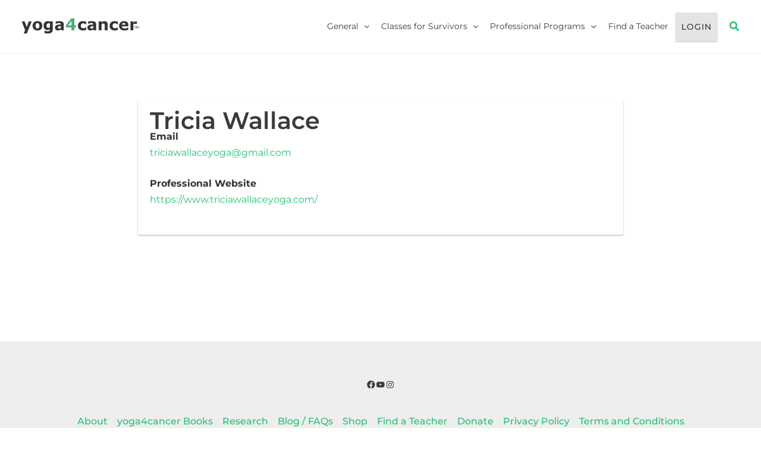

--- FILE ---
content_type: text/css
request_url: https://yoga4cancer.com/wp-content/uploads/elementor/css/post-58446.css?ver=1768393587
body_size: 697
content:
.elementor-kit-58446{--e-global-color-primary:#3A3A3A;--e-global-color-secondary:#3A3A3A;--e-global-color-text:#3A3A3A;--e-global-color-accent:#24C173;--e-global-color-f581254:#F5F5F5;--e-global-color-4734d6a:#FFFFFF;--e-global-color-09055ce:#00000040;--e-global-color-ec5452f:#4D4B4B;--e-global-typography-primary-font-family:"Montserrat";--e-global-typography-primary-font-weight:600;--e-global-typography-secondary-font-family:"Montserrat";--e-global-typography-secondary-font-weight:400;--e-global-typography-text-font-family:"Montserrat";--e-global-typography-text-font-size:16px;--e-global-typography-text-font-weight:400;--e-global-typography-text-line-height:27.2px;--e-global-typography-accent-font-family:"Montserrat";--e-global-typography-accent-font-size:16px;--e-global-typography-accent-font-weight:700;--e-global-typography-accent-text-transform:uppercase;--e-global-typography-accent-letter-spacing:0px;--e-global-typography-4a60c85-font-family:"Montserrat";--e-global-typography-4a60c85-font-size:16px;--e-global-typography-4a60c85-font-weight:700;--e-global-typography-4a60c85-text-transform:uppercase;--e-global-typography-0c9cd04-font-family:"Montserrat";--e-global-typography-0c9cd04-font-size:50px;--e-global-typography-0c9cd04-font-weight:500;--e-global-typography-0c9cd04-line-height:54px;--e-global-typography-8819092-font-size:32px;--e-global-typography-8819092-font-weight:600;--e-global-typography-8819092-line-height:40px;--e-global-typography-94e7b62-font-size:40px;--e-global-typography-94e7b62-font-weight:600;--e-global-typography-94e7b62-line-height:52px;--e-global-typography-03e4c19-font-size:16px;--e-global-typography-03e4c19-font-weight:700;color:var( --e-global-color-primary );font-family:var( --e-global-typography-text-font-family ), Sans-serif;font-size:var( --e-global-typography-text-font-size );font-weight:var( --e-global-typography-text-font-weight );line-height:var( --e-global-typography-text-line-height );}.elementor-kit-58446 button,.elementor-kit-58446 input[type="button"],.elementor-kit-58446 input[type="submit"],.elementor-kit-58446 .elementor-button{background-color:var( --e-global-color-accent );font-family:var( --e-global-typography-4a60c85-font-family ), Sans-serif;font-size:var( --e-global-typography-4a60c85-font-size );font-weight:var( --e-global-typography-4a60c85-font-weight );text-transform:var( --e-global-typography-4a60c85-text-transform );color:var( --e-global-color-4734d6a );border-style:solid;border-width:1px 1px 1px 1px;border-color:var( --e-global-color-accent );border-radius:2px 2px 2px 2px;padding:13px 20px 13px 20px;}.elementor-kit-58446 e-page-transition{background-color:#FFBC7D;}.elementor-kit-58446 a{color:var( --e-global-color-accent );font-family:var( --e-global-typography-text-font-family ), Sans-serif;font-size:var( --e-global-typography-text-font-size );font-weight:var( --e-global-typography-text-font-weight );line-height:var( --e-global-typography-text-line-height );}.elementor-kit-58446 h1{color:var( --e-global-color-primary );}.elementor-kit-58446 h2{color:var( --e-global-color-primary );font-size:50px;font-weight:700;letter-spacing:2px;}.elementor-kit-58446 h3{color:var( --e-global-color-primary );font-family:"Montserrat", Sans-serif;font-size:40px;font-weight:600;}.elementor-kit-58446 h4{color:var( --e-global-color-accent );font-family:var( --e-global-typography-accent-font-family ), Sans-serif;font-size:var( --e-global-typography-accent-font-size );font-weight:var( --e-global-typography-accent-font-weight );text-transform:var( --e-global-typography-accent-text-transform );letter-spacing:var( --e-global-typography-accent-letter-spacing );}.elementor-kit-58446 h5{color:var( --e-global-color-primary );}.elementor-kit-58446 h6{color:var( --e-global-color-primary );font-size:var( --e-global-typography-03e4c19-font-size );font-weight:var( --e-global-typography-03e4c19-font-weight );line-height:var( --e-global-typography-03e4c19-line-height );}.elementor-section.elementor-section-boxed > .elementor-container{max-width:1140px;}.e-con{--container-max-width:1140px;}.elementor-widget:not(:last-child){margin-block-end:20px;}.elementor-element{--widgets-spacing:20px 20px;--widgets-spacing-row:20px;--widgets-spacing-column:20px;}{}h1.entry-title{display:var(--page-title-display);}@media(max-width:1024px){.elementor-kit-58446{--e-global-typography-0c9cd04-font-size:40px;--e-global-typography-8819092-font-size:18px;--e-global-typography-8819092-line-height:24px;--e-global-typography-94e7b62-font-size:26px;--e-global-typography-94e7b62-line-height:34px;font-size:var( --e-global-typography-text-font-size );line-height:var( --e-global-typography-text-line-height );}.elementor-kit-58446 a{font-size:var( --e-global-typography-text-font-size );line-height:var( --e-global-typography-text-line-height );}.elementor-kit-58446 h4{font-size:var( --e-global-typography-accent-font-size );letter-spacing:var( --e-global-typography-accent-letter-spacing );}.elementor-kit-58446 h6{font-size:var( --e-global-typography-03e4c19-font-size );line-height:var( --e-global-typography-03e4c19-line-height );}.elementor-kit-58446 button,.elementor-kit-58446 input[type="button"],.elementor-kit-58446 input[type="submit"],.elementor-kit-58446 .elementor-button{font-size:var( --e-global-typography-4a60c85-font-size );}.elementor-section.elementor-section-boxed > .elementor-container{max-width:1024px;}.e-con{--container-max-width:1024px;}}@media(max-width:767px){.elementor-kit-58446{--e-global-typography-8819092-font-size:18px;--e-global-typography-8819092-line-height:24px;--e-global-typography-94e7b62-font-size:26px;--e-global-typography-94e7b62-line-height:34px;font-size:var( --e-global-typography-text-font-size );line-height:var( --e-global-typography-text-line-height );}.elementor-kit-58446 a{font-size:var( --e-global-typography-text-font-size );line-height:var( --e-global-typography-text-line-height );}.elementor-kit-58446 h4{font-size:var( --e-global-typography-accent-font-size );letter-spacing:var( --e-global-typography-accent-letter-spacing );}.elementor-kit-58446 h6{font-size:var( --e-global-typography-03e4c19-font-size );line-height:var( --e-global-typography-03e4c19-line-height );}.elementor-kit-58446 button,.elementor-kit-58446 input[type="button"],.elementor-kit-58446 input[type="submit"],.elementor-kit-58446 .elementor-button{font-size:var( --e-global-typography-4a60c85-font-size );}.elementor-section.elementor-section-boxed > .elementor-container{max-width:767px;}.e-con{--container-max-width:767px;}}

--- FILE ---
content_type: text/css
request_url: https://yoga4cancer.com/wp-content/uploads/elementor/css/post-61044.css?ver=1768393587
body_size: 253
content:
.elementor-61044 .elementor-element.elementor-element-baddbe5{--display:flex;--flex-direction:column;--container-widget-width:100%;--container-widget-height:initial;--container-widget-flex-grow:0;--container-widget-align-self:initial;--flex-wrap-mobile:wrap;--margin-top:0px;--margin-bottom:0px;--margin-left:0px;--margin-right:0px;--padding-top:40px;--padding-bottom:40px;--padding-left:40px;--padding-right:40px;}.elementor-61044 .elementor-element.elementor-element-baddbe5:not(.elementor-motion-effects-element-type-background), .elementor-61044 .elementor-element.elementor-element-baddbe5 > .elementor-motion-effects-container > .elementor-motion-effects-layer{background-color:var( --e-global-color-4734d6a );}.elementor-61044 .elementor-element.elementor-element-e96dca7 .elementor-field-group{margin-bottom:10px;}.elementor-61044 .elementor-element.elementor-element-e96dca7 .elementor-form-fields-wrapper{margin-bottom:-10px;}body .elementor-61044 .elementor-element.elementor-element-e96dca7 .elementor-field-group > label{padding-bottom:0px;}.elementor-61044 .elementor-element.elementor-element-e96dca7 .elementor-field-group .elementor-field:not(.elementor-select-wrapper){background-color:#ffffff;}.elementor-61044 .elementor-element.elementor-element-e96dca7 .elementor-field-group .elementor-select-wrapper select{background-color:#ffffff;}#elementor-popup-modal-61044{background-color:rgba(0,0,0,.8);justify-content:center;align-items:center;pointer-events:all;}#elementor-popup-modal-61044 .dialog-message{width:640px;height:auto;}#elementor-popup-modal-61044 .dialog-close-button{display:flex;}#elementor-popup-modal-61044 .dialog-widget-content{box-shadow:2px 8px 23px 3px rgba(0,0,0,0.2);}

--- FILE ---
content_type: text/css
request_url: https://yoga4cancer.com/wp-content/uploads/elementor/css/post-61011.css?ver=1768393587
body_size: 84
content:
.elementor-61011 .elementor-element.elementor-element-0eae3ec{--display:flex;--flex-direction:column;--container-widget-width:100%;--container-widget-height:initial;--container-widget-flex-grow:0;--container-widget-align-self:initial;--flex-wrap-mobile:wrap;--padding-top:40px;--padding-bottom:10px;--padding-left:40px;--padding-right:40px;}#elementor-popup-modal-61011{background-color:rgba(0,0,0,.8);justify-content:center;align-items:center;pointer-events:all;}#elementor-popup-modal-61011 .dialog-message{width:640px;height:auto;}#elementor-popup-modal-61011 .dialog-close-button{display:flex;}#elementor-popup-modal-61011 .dialog-widget-content{box-shadow:2px 8px 23px 3px rgba(0,0,0,0.2);}

--- FILE ---
content_type: text/css
request_url: https://yoga4cancer.com/wp-content/plugins/learndash-achievements/lib/noty/noty.css?ver=2.0.3
body_size: 2209
content:
.noty_layout_mixin, #noty_layout__top, #noty_layout__topLeft, #noty_layout__topCenter, #noty_layout__topRight, #noty_layout__bottom, #noty_layout__bottomLeft, #noty_layout__bottomCenter, #noty_layout__bottomRight, #noty_layout__center, #noty_layout__centerLeft, #noty_layout__centerRight {
  position: fixed;
  margin: 0;
  padding: 0;
  z-index: 9999999;
  -webkit-transform: translateZ(0) scale(1, 1);
          transform: translateZ(0) scale(1, 1);
  -webkit-backface-visibility: hidden;
          backface-visibility: hidden;
  -webkit-font-smoothing: subpixel-antialiased;
  filter: blur(0);
  -webkit-filter: blur(0);
  max-width: 90%; }

#noty_layout__top {
  top: 0;
  left: 5%;
  width: 90%; }

#noty_layout__topLeft {
  top: 20px;
  left: 20px;
  width: 325px; }

#noty_layout__topCenter {
  top: 5%;
  left: 50%;
  width: 325px;
  -webkit-transform: translate(-webkit-calc(-50% - .5px)) translateZ(0) scale(1, 1);
          transform: translate(calc(-50% - .5px)) translateZ(0) scale(1, 1); }

#noty_layout__topRight {
  top: 20px;
  right: 20px;
  width: 325px; }

#noty_layout__bottom {
  bottom: 0;
  left: 5%;
  width: 90%; }

#noty_layout__bottomLeft {
  bottom: 20px;
  left: 20px;
  width: 325px; }

#noty_layout__bottomCenter {
  bottom: 5%;
  left: 50%;
  width: 325px;
  -webkit-transform: translate(-webkit-calc(-50% - .5px)) translateZ(0) scale(1, 1);
          transform: translate(calc(-50% - .5px)) translateZ(0) scale(1, 1); }

#noty_layout__bottomRight {
  bottom: 20px;
  right: 20px;
  width: 325px; }

#noty_layout__center {
  top: 50%;
  left: 50%;
  width: 325px;
  -webkit-transform: translate(-webkit-calc(-50% - .5px), -webkit-calc(-50% - .5px)) translateZ(0) scale(1, 1);
          transform: translate(calc(-50% - .5px), calc(-50% - .5px)) translateZ(0) scale(1, 1); }

#noty_layout__centerLeft {
  top: 50%;
  left: 20px;
  width: 325px;
  -webkit-transform: translate(0, -webkit-calc(-50% - .5px)) translateZ(0) scale(1, 1);
          transform: translate(0, calc(-50% - .5px)) translateZ(0) scale(1, 1); }

#noty_layout__centerRight {
  top: 50%;
  right: 20px;
  width: 325px;
  -webkit-transform: translate(0, -webkit-calc(-50% - .5px)) translateZ(0) scale(1, 1);
          transform: translate(0, calc(-50% - .5px)) translateZ(0) scale(1, 1); }

.noty_progressbar {
  display: none; }

.noty_has_timeout.noty_has_progressbar .noty_progressbar {
  display: block;
  position: absolute;
  left: 0;
  bottom: 0;
  height: 3px;
  width: 100%;
  background-color: #646464;
  opacity: 0.2;
  filter: alpha(opacity=10); }

.noty_bar {
  -webkit-backface-visibility: hidden;
  -webkit-transform: translate(0, 0) translateZ(0) scale(1, 1);
  -ms-transform: translate(0, 0) scale(1, 1);
      transform: translate(0, 0) scale(1, 1);
  -webkit-font-smoothing: subpixel-antialiased;
  overflow: hidden; }

.noty_effects_open {
  opacity: 0;
  -webkit-transform: translate(50%);
      -ms-transform: translate(50%);
          transform: translate(50%);
  -webkit-animation: noty_anim_in 0.5s cubic-bezier(0.68, -0.55, 0.265, 1.55);
          animation: noty_anim_in 0.5s cubic-bezier(0.68, -0.55, 0.265, 1.55);
  -webkit-animation-fill-mode: forwards;
          animation-fill-mode: forwards; }

.noty_effects_close {
  -webkit-animation: noty_anim_out 0.5s cubic-bezier(0.68, -0.55, 0.265, 1.55);
          animation: noty_anim_out 0.5s cubic-bezier(0.68, -0.55, 0.265, 1.55);
  -webkit-animation-fill-mode: forwards;
          animation-fill-mode: forwards; }

.noty_fix_effects_height {
  -webkit-animation: noty_anim_height 75ms ease-out;
          animation: noty_anim_height 75ms ease-out; }

.noty_close_with_click {
  cursor: pointer; }

.noty_close_button {
  position: absolute;
  top: 2px;
  right: 2px;
  font-weight: bold;
  width: 20px;
  height: 20px;
  text-align: center;
  line-height: 20px;
  background-color: rgba(0, 0, 0, 0.05);
  border-radius: 2px;
  cursor: pointer;
  -webkit-transition: all .2s ease-out;
  transition: all .2s ease-out; }

.noty_close_button:hover {
  background-color: rgba(0, 0, 0, 0.1); }

.noty_modal {
  position: fixed;
  width: 100%;
  height: 100%;
  background-color: #000;
  z-index: 10000;
  opacity: .3;
  left: 0;
  top: 0; }

.noty_modal.noty_modal_open {
  opacity: 0;
  -webkit-animation: noty_modal_in .3s ease-out;
          animation: noty_modal_in .3s ease-out; }

.noty_modal.noty_modal_close {
  -webkit-animation: noty_modal_out .3s ease-out;
          animation: noty_modal_out .3s ease-out;
  -webkit-animation-fill-mode: forwards;
          animation-fill-mode: forwards; }

@-webkit-keyframes noty_modal_in {
  100% {
    opacity: .3; } }

@keyframes noty_modal_in {
  100% {
    opacity: .3; } }

@-webkit-keyframes noty_modal_out {
  100% {
    opacity: 0; } }

@keyframes noty_modal_out {
  100% {
    opacity: 0; } }

@keyframes noty_modal_out {
  100% {
    opacity: 0; } }

@-webkit-keyframes noty_anim_in {
  100% {
    -webkit-transform: translate(0);
            transform: translate(0);
    opacity: 1; } }

@keyframes noty_anim_in {
  100% {
    -webkit-transform: translate(0);
            transform: translate(0);
    opacity: 1; } }

@-webkit-keyframes noty_anim_out {
  100% {
    -webkit-transform: translate(50%);
            transform: translate(50%);
    opacity: 0; } }

@keyframes noty_anim_out {
  100% {
    -webkit-transform: translate(50%);
            transform: translate(50%);
    opacity: 0; } }

@-webkit-keyframes noty_anim_height {
  100% {
    height: 0; } }

@keyframes noty_anim_height {
  100% {
    height: 0; } }

.noty_theme__relax.noty_bar {
  margin: 4px 0;
  overflow: hidden;
  border-radius: 2px;
  position: relative; }
  .noty_theme__relax.noty_bar .noty_body {
    padding: 10px; }
  .noty_theme__relax.noty_bar .noty_buttons {
    border-top: 1px solid #e7e7e7;
    padding: 5px 10px; }

.noty_theme__relax.noty_type__alert,
.noty_theme__relax.noty_type__notification {
  background-color: #fff;
  border: 1px solid #dedede;
  color: #444; }

.noty_theme__relax.noty_type__warning {
  background-color: #FFEAA8;
  border: 1px solid #FFC237;
  color: #826200; }
  .noty_theme__relax.noty_type__warning .noty_buttons {
    border-color: #dfaa30; }

.noty_theme__relax.noty_type__error {
  background-color: #FF8181;
  border: 1px solid #e25353;
  color: #FFF; }
  .noty_theme__relax.noty_type__error .noty_buttons {
    border-color: darkred; }

.noty_theme__relax.noty_type__info,
.noty_theme__relax.noty_type__information {
  background-color: #78C5E7;
  border: 1px solid #3badd6;
  color: #FFF; }
  .noty_theme__relax.noty_type__info .noty_buttons,
  .noty_theme__relax.noty_type__information .noty_buttons {
    border-color: #0B90C4; }

.noty_theme__relax.noty_type__success {
  background-color: #BCF5BC;
  border: 1px solid #7cdd77;
  color: darkgreen; }
  .noty_theme__relax.noty_type__success .noty_buttons {
    border-color: #50C24E; }

.noty_theme__metroui.noty_bar {
  margin: 4px 0;
  overflow: hidden;
  position: relative;
  box-shadow: rgba(0, 0, 0, 0.298039) 0 0 5px 0; }
  .noty_theme__metroui.noty_bar .noty_progressbar {
    position: absolute;
    left: 0;
    bottom: 0;
    height: 3px;
    width: 100%;
    background-color: #000;
    opacity: 0.2;
    filter: alpha(opacity=20); }
  .noty_theme__metroui.noty_bar .noty_body {
    padding: 1.25em;
    font-size: 14px; }
  .noty_theme__metroui.noty_bar .noty_buttons {
    padding: 0 10px .5em 10px; }

.noty_theme__metroui.noty_type__alert,
.noty_theme__metroui.noty_type__notification {
  background-color: #fff;
  color: #1d1d1d; }

.noty_theme__metroui.noty_type__warning {
  background-color: #FA6800;
  color: #fff; }

.noty_theme__metroui.noty_type__error {
  background-color: #CE352C;
  color: #FFF; }

.noty_theme__metroui.noty_type__info,
.noty_theme__metroui.noty_type__information {
  background-color: #1BA1E2;
  color: #FFF; }

.noty_theme__metroui.noty_type__success {
  background-color: #60A917;
  color: #fff; }

.noty_theme__mint.noty_bar {
  margin: 4px 0;
  overflow: hidden;
  border-radius: 2px;
  position: relative; }
  .noty_theme__mint.noty_bar .noty_body {
    padding: 10px;
    font-size: 14px; }
  .noty_theme__mint.noty_bar .noty_buttons {
    padding: 10px; }

.noty_theme__mint.noty_type__alert,
.noty_theme__mint.noty_type__notification {
  background-color: #fff;
  border-bottom: 1px solid #D1D1D1;
  color: #2F2F2F; }

.noty_theme__mint.noty_type__warning {
  background-color: #FFAE42;
  border-bottom: 1px solid #E89F3C;
  color: #fff; }

.noty_theme__mint.noty_type__error {
  background-color: #DE636F;
  border-bottom: 1px solid #CA5A65;
  color: #fff; }

.noty_theme__mint.noty_type__info,
.noty_theme__mint.noty_type__information {
  background-color: #7F7EFF;
  border-bottom: 1px solid #7473E8;
  color: #fff; }

.noty_theme__mint.noty_type__success {
  background-color: #AFC765;
  border-bottom: 1px solid #A0B55C;
  color: #fff; }

.noty_theme__sunset.noty_bar {
  margin: 4px 0;
  overflow: hidden;
  border-radius: 2px;
  position: relative; }
  .noty_theme__sunset.noty_bar .noty_body {
    padding: 10px;
    font-size: 14px;
    text-shadow: 1px 1px 1px rgba(0, 0, 0, 0.1); }
  .noty_theme__sunset.noty_bar .noty_buttons {
    padding: 10px; }

.noty_theme__sunset.noty_type__alert,
.noty_theme__sunset.noty_type__notification {
  background-color: #073B4C;
  color: #fff; }
  .noty_theme__sunset.noty_type__alert .noty_progressbar,
  .noty_theme__sunset.noty_type__notification .noty_progressbar {
    background-color: #fff; }

.noty_theme__sunset.noty_type__warning {
  background-color: #FFD166;
  color: #fff; }

.noty_theme__sunset.noty_type__error {
  background-color: #EF476F;
  color: #fff; }
  .noty_theme__sunset.noty_type__error .noty_progressbar {
    opacity: .4; }

.noty_theme__sunset.noty_type__info,
.noty_theme__sunset.noty_type__information {
  background-color: #118AB2;
  color: #fff; }
  .noty_theme__sunset.noty_type__info .noty_progressbar,
  .noty_theme__sunset.noty_type__information .noty_progressbar {
    opacity: .6; }

.noty_theme__sunset.noty_type__success {
  background-color: #06D6A0;
  color: #fff; }

.noty_theme__bootstrap-v3.noty_bar {
  margin: 4px 0;
  overflow: hidden;
  position: relative;
  border: 1px solid transparent;
  border-radius: 4px; }
  .noty_theme__bootstrap-v3.noty_bar .noty_body {
    padding: 15px; }
  .noty_theme__bootstrap-v3.noty_bar .noty_buttons {
    padding: 10px; }
  .noty_theme__bootstrap-v3.noty_bar .noty_close_button {
    font-size: 21px;
    font-weight: 700;
    line-height: 1;
    color: #000;
    text-shadow: 0 1px 0 #fff;
    filter: alpha(opacity=20);
    opacity: .2;
    background: transparent; }
  .noty_theme__bootstrap-v3.noty_bar .noty_close_button:hover {
    background: transparent;
    text-decoration: none;
    cursor: pointer;
    filter: alpha(opacity=50);
    opacity: .5; }

.noty_theme__bootstrap-v3.noty_type__alert,
.noty_theme__bootstrap-v3.noty_type__notification {
  background-color: #fff;
  color: inherit; }

.noty_theme__bootstrap-v3.noty_type__warning {
  background-color: #fcf8e3;
  color: #8a6d3b;
  border-color: #faebcc; }

.noty_theme__bootstrap-v3.noty_type__error {
  background-color: #f2dede;
  color: #a94442;
  border-color: #ebccd1; }

.noty_theme__bootstrap-v3.noty_type__info,
.noty_theme__bootstrap-v3.noty_type__information {
  background-color: #d9edf7;
  color: #31708f;
  border-color: #bce8f1; }

.noty_theme__bootstrap-v3.noty_type__success {
  background-color: #dff0d8;
  color: #3c763d;
  border-color: #d6e9c6; }

.noty_theme__bootstrap-v4.noty_bar {
  margin: 4px 0;
  overflow: hidden;
  position: relative;
  border: 1px solid transparent;
  border-radius: .25rem; }
  .noty_theme__bootstrap-v4.noty_bar .noty_body {
    padding: .75rem 1.25rem; }
  .noty_theme__bootstrap-v4.noty_bar .noty_buttons {
    padding: 10px; }
  .noty_theme__bootstrap-v4.noty_bar .noty_close_button {
    font-size: 1.5rem;
    font-weight: 700;
    line-height: 1;
    color: #000;
    text-shadow: 0 1px 0 #fff;
    filter: alpha(opacity=20);
    opacity: .5;
    background: transparent; }
  .noty_theme__bootstrap-v4.noty_bar .noty_close_button:hover {
    background: transparent;
    text-decoration: none;
    cursor: pointer;
    filter: alpha(opacity=50);
    opacity: .75; }

.noty_theme__bootstrap-v4.noty_type__alert,
.noty_theme__bootstrap-v4.noty_type__notification {
  background-color: #fff;
  color: inherit; }

.noty_theme__bootstrap-v4.noty_type__warning {
  background-color: #fcf8e3;
  color: #8a6d3b;
  border-color: #faebcc; }

.noty_theme__bootstrap-v4.noty_type__error {
  background-color: #f2dede;
  color: #a94442;
  border-color: #ebccd1; }

.noty_theme__bootstrap-v4.noty_type__info,
.noty_theme__bootstrap-v4.noty_type__information {
  background-color: #d9edf7;
  color: #31708f;
  border-color: #bce8f1; }

.noty_theme__bootstrap-v4.noty_type__success {
  background-color: #dff0d8;
  color: #3c763d;
  border-color: #d6e9c6; }

.noty_theme__semanticui.noty_bar {
  margin: 4px 0;
  overflow: hidden;
  position: relative;
  border: 1px solid transparent;
  font-size: 1em;
  border-radius: .28571429rem;
  box-shadow: 0 0 0 1px rgba(34, 36, 38, 0.22) inset, 0 0 0 0 transparent; }
  .noty_theme__semanticui.noty_bar .noty_body {
    padding: 1em 1.5em;
    line-height: 1.4285em; }
  .noty_theme__semanticui.noty_bar .noty_buttons {
    padding: 10px; }

.noty_theme__semanticui.noty_type__alert,
.noty_theme__semanticui.noty_type__notification {
  background-color: #f8f8f9;
  color: rgba(0, 0, 0, 0.87); }

.noty_theme__semanticui.noty_type__warning {
  background-color: #fffaf3;
  color: #573a08;
  box-shadow: 0 0 0 1px #c9ba9b inset, 0 0 0 0 transparent; }

.noty_theme__semanticui.noty_type__error {
  background-color: #fff6f6;
  color: #9f3a38;
  box-shadow: 0 0 0 1px #e0b4b4 inset, 0 0 0 0 transparent; }

.noty_theme__semanticui.noty_type__info,
.noty_theme__semanticui.noty_type__information {
  background-color: #f8ffff;
  color: #276f86;
  box-shadow: 0 0 0 1px #a9d5de inset, 0 0 0 0 transparent; }

.noty_theme__semanticui.noty_type__success {
  background-color: #fcfff5;
  color: #2c662d;
  box-shadow: 0 0 0 1px #a3c293 inset, 0 0 0 0 transparent; }

.noty_theme__nest.noty_bar {
  margin: 0 0 15px 0;
  overflow: hidden;
  border-radius: 2px;
  position: relative;
  box-shadow: rgba(0, 0, 0, 0.098039) 5px 4px 10px 0; }
  .noty_theme__nest.noty_bar .noty_body {
    padding: 10px;
    font-size: 14px;
    text-shadow: 1px 1px 1px rgba(0, 0, 0, 0.1); }
  .noty_theme__nest.noty_bar .noty_buttons {
    padding: 10px; }

.noty_layout .noty_theme__nest.noty_bar {
  z-index: 5; }

.noty_layout .noty_theme__nest.noty_bar:nth-child(2) {
  position: absolute;
  top: 0;
  margin-top: 4px;
  margin-right: -4px;
  margin-left: 4px;
  z-index: 4;
  width: 100%; }

.noty_layout .noty_theme__nest.noty_bar:nth-child(3) {
  position: absolute;
  top: 0;
  margin-top: 8px;
  margin-right: -8px;
  margin-left: 8px;
  z-index: 3;
  width: 100%; }

.noty_layout .noty_theme__nest.noty_bar:nth-child(4) {
  position: absolute;
  top: 0;
  margin-top: 12px;
  margin-right: -12px;
  margin-left: 12px;
  z-index: 2;
  width: 100%; }

.noty_layout .noty_theme__nest.noty_bar:nth-child(5) {
  position: absolute;
  top: 0;
  margin-top: 16px;
  margin-right: -16px;
  margin-left: 16px;
  z-index: 1;
  width: 100%; }

.noty_layout .noty_theme__nest.noty_bar:nth-child(n+6) {
  position: absolute;
  top: 0;
  margin-top: 20px;
  margin-right: -20px;
  margin-left: 20px;
  z-index: -1;
  width: 100%; }

#noty_layout__bottomLeft .noty_theme__nest.noty_bar:nth-child(2),
#noty_layout__topLeft .noty_theme__nest.noty_bar:nth-child(2) {
  margin-top: 4px;
  margin-left: -4px;
  margin-right: 4px; }

#noty_layout__bottomLeft .noty_theme__nest.noty_bar:nth-child(3),
#noty_layout__topLeft .noty_theme__nest.noty_bar:nth-child(3) {
  margin-top: 8px;
  margin-left: -8px;
  margin-right: 8px; }

#noty_layout__bottomLeft .noty_theme__nest.noty_bar:nth-child(4),
#noty_layout__topLeft .noty_theme__nest.noty_bar:nth-child(4) {
  margin-top: 12px;
  margin-left: -12px;
  margin-right: 12px; }

#noty_layout__bottomLeft .noty_theme__nest.noty_bar:nth-child(5),
#noty_layout__topLeft .noty_theme__nest.noty_bar:nth-child(5) {
  margin-top: 16px;
  margin-left: -16px;
  margin-right: 16px; }

#noty_layout__bottomLeft .noty_theme__nest.noty_bar:nth-child(n+6),
#noty_layout__topLeft .noty_theme__nest.noty_bar:nth-child(n+6) {
  margin-top: 20px;
  margin-left: -20px;
  margin-right: 20px; }

.noty_theme__nest.noty_type__alert,
.noty_theme__nest.noty_type__notification {
  background-color: #073B4C;
  color: #fff; }
  .noty_theme__nest.noty_type__alert .noty_progressbar,
  .noty_theme__nest.noty_type__notification .noty_progressbar {
    background-color: #fff; }

.noty_theme__nest.noty_type__warning {
  background-color: #FFD166;
  color: #fff; }

.noty_theme__nest.noty_type__error {
  background-color: #EF476F;
  color: #fff; }
  .noty_theme__nest.noty_type__error .noty_progressbar {
    opacity: .4; }

.noty_theme__nest.noty_type__info,
.noty_theme__nest.noty_type__information {
  background-color: #118AB2;
  color: #fff; }
  .noty_theme__nest.noty_type__info .noty_progressbar,
  .noty_theme__nest.noty_type__information .noty_progressbar {
    opacity: .6; }

.noty_theme__nest.noty_type__success {
  background-color: #06D6A0;
  color: #fff; }

/*# sourceMappingURL=noty.css.map*/

--- FILE ---
content_type: text/css
request_url: https://yoga4cancer.com/wp-content/themes/y4c-child/style.css?ver=1.0.1
body_size: 60
content:
/**
Theme Name: Y4C
Author: yoga4cancer
Author URI: yoga4cancer.com
Description: yoga4cancer.com Theme
Version: 1.0.0
License: GNU General Public License v2 or later
License URI: http://www.gnu.org/licenses/gpl-2.0.html
Text Domain: y4c
Template: astra
*/

.editor-styles-wrapper .edit-post-visual-editor__post-title-wrapper > *, .editor-styles-wrapper .block-editor-block-list__layout.is-root-container > * {
	max-width:unset!important;
}

--- FILE ---
content_type: application/x-javascript
request_url: https://yoga4cancer.com/wp-content/plugins/gravityview-maps/assets/js/gk-maps-search-fields.min.js?ver=3.6.0
body_size: 5202
content:
(($,obj)=>{"use strict";window.GravityKit.GravityMaps.searchFields=obj;const{Map,Marker,View}=GravityKit.GravityMaps.Controllers,{doAction,addAction,applyFilters}=GravityKit.GravityMaps.hooks,{className,mileToKm,debug}=GravityKit.GravityMaps.Utils;obj.selectors={currentLocationButton:".gk-maps-search-current-geolocation",searchBox:".gv-search-box",searchField:".gk-maps-search-geolocation-address-autocomplete",searchFieldCurrentLocation:".gk-maps-search-geolocation-address-autocomplete-current-location",currentLocationButtonActive:".gk-maps-search-current-geolocation-active",currentLocationLng:".gk-maps-search-geolocation-lng",currentLocationLat:".gk-maps-search-geolocation-lat",currentLocationAccuracy:".gk-maps-search-current-geolocation-accuracy",currentLocationFlag:".gk-maps-search-current-geolocation-flag",currentLocationRadius:".gk-maps-search-current-geolocation-radius",currentLocationUnit:".gk-maps-search-current-geolocation-unit",currentLocationHasSearch:".gk-maps-search-current-geolocation-has-search",viewContainer:View.selectors.container,viewWrapper:View.selectors.wrapper,viewWrapperById:View.selectors.wrapperById,viewContainerById:View.selectors.containerById,mapsEntriesContainer:".gv-map-entries",widgetsHeader:".gv-widgets-header",noResults:".gv-no-results",noResultsContainerFlag:".gk-maps-no-results-container-flag"},obj.$currentLocationButton=null,obj.i18n=window.gk_maps_search_fields,obj.onCurrentLocationClick=event=>{event.preventDefault();var $target=$(event.target);$target.is(obj.selectors.currentLocationButton)?obj.$currentLocationButton=$target:obj.$currentLocationButton=$(event.target).parents(obj.selectors.currentLocationButton).eq(0),navigator.geolocation.getCurrentPosition(obj.handleCurrentLocationSuccess,obj.handleCurrentLocationError,{enableHighAccuracy:!0,timeout:5e3,maximumAge:0})},obj.resetCurrentLocation=$field=>{$field=$field.parents(obj.selectors.searchBox).eq(0);$field.find(obj.selectors.currentLocationButton).removeClass(className(obj.selectors.currentLocationButtonActive)).prop("title",obj.i18n.currentLocationLabel),$field.find(obj.selectors.currentLocationFlag).val(0)},obj.handleCurrentLocationSuccess=position=>{var position=position.coords,$searchBox=obj.$currentLocationButton.parents(obj.selectors.searchBox),$latField=$searchBox.find(obj.selectors.currentLocationLat),$lngField=$searchBox.find(obj.selectors.currentLocationLng),$accuracyField=$searchBox.find(obj.selectors.currentLocationAccuracy),$currentFlagField=$searchBox.find(obj.selectors.currentLocationFlag),$searchBox=$searchBox.find(obj.selectors.searchField),$toggleFields=$().add($latField).add($lngField).add($accuracyField).add($currentFlagField);obj.isValidCoordinates(position)?($toggleFields.prop("disabled",0),$latField.val(position.latitude),$lngField.val(position.longitude),$accuracyField.val(position.accuracy),$currentFlagField.val(1),obj.$currentLocationButton.addClass(className(obj.selectors.currentLocationButtonActive)).prop("title",obj.i18n.currentLocationLabel),obj.$currentLocationButton.data("gkCurrentLocationInstantSearch")&&obj.$currentLocationButton.parents("form").eq(0).trigger("submit"),obj.setupCurrentLocationFieldInteractions($searchBox)):($toggleFields.prop("disabled",1),doAction("gk.maps.invalid_map_coordinates",position))},obj.throwInvalidCoordinatesError=coordinates=>{gvMapsDisplayErrorNotice(obj.i18n.invalidGeolocationCoordinates)},obj.isValidCoordinates=coordinates=>"object"==typeof coordinates&&!(!coordinates.latitude&&!coordinates.longitude),obj.setupCurrentLocationFieldInteractions=$searchField=>{$searchField.each((index,element)=>{const $field=$(element);if($field.siblings(obj.selectors.currentLocationButton).is(obj.selectors.currentLocationButtonActive)){$field.data("currentPlaceholder",$field.attr("placeholder")),$field.attr("placeholder",obj.i18n.currentLocationLabel).addClass(className(obj.selectors.searchFieldCurrentLocation)),$field.val("");const removeContentsCallback=()=>{$field.attr("placeholder",$field.data("currentPlaceholder")).removeClass(className(obj.selectors.searchFieldCurrentLocation)),$field.off("focusout.gkMapsSearchField").one("focusout.gkMapsSearchField",()=>{$field.attr("placeholder",obj.i18n.currentLocationLabel).addClass(className(obj.selectors.searchFieldCurrentLocation))}),$field.off("mousedown.gkMapsSearchField").one("mousedown.gkMapsSearchField",removeContentsCallback)};$field.off("mousedown.gkMapsSearchField").one("mousedown.gkMapsSearchField",removeContentsCallback)}})},obj.getCurrentLocationOptions=()=>{return{long:parseFloat($(obj.selectors.currentLocationLng).val()),lat:parseFloat($(obj.selectors.currentLocationLat).val()),radius:parseFloat($(obj.selectors.currentLocationRadius).val()),unit:$(obj.selectors.currentLocationUnit).val(),accuracy:$(obj.selectors.currentLocationAccuracy).val(),hasSearch:Boolean(Number($(obj.selectors.currentLocationHasSearch).val()))}},obj.handleCurrentLocationError=error=>{obj.$currentLocationButton.prop("title",obj.i18n.currentLocationTitle),confirm(obj.i18n.geolocationCurrentLocationError),console.warn(`ERROR(${error.code}): `+error.message)},obj.$maps={},obj.getMap=map=>{map=map.getDiv();return $(map)},obj.shouldSearchOnMove=map=>{map=obj.getMap(map);return!!map.hasClass("gk-multi-entry-map")&&map.find(".gk-maps-search-checkbox").is(":checked")},obj.uuid=()=>{let d=(new Date).getTime();return"xxxxxxxx-xxxx-xxxx-yxxx-xxxxxxxxxxxx".replace(/[xy]/g,c=>{var r=(d+16*Math.random())%16|0;return d=Math.floor(d/16),("x"==c?r:3&r|8).toString(16)})},obj.includeSearchOnMoveBox=$maps=>{$maps.each((index,map)=>{const $map=$(map);if(Map.isValid($map)&&$map.hasClass("gk-multi-entry-map")){const data=Map.getData($map);let hasBox=!1;if(data.map.controls[google.maps.ControlPosition.TOP_RIGHT].forEach(element=>{($(element).hasClass("gk-maps-element-search")||$(element).hasClass("gk-maps-element-redo-search"))&&(hasBox=!0)}),!hasBox){map=obj.uuid();const $toggleButton=$(`<label class="gk-maps-element gk-maps-element-search" for="gk-maps-search-${map}"><input type="checkbox" class="gk-maps-search-checkbox" id="gk-maps-search-${map}"> ${obj.i18n.searchOnMoveLabel}</label>`);map=obj.uuid();const $redoSearch=$(`<button class="gk-maps-element gk-maps-element-redo-search" id="gk-maps-redo-search-${map}">${obj.i18n.redoSearchLabel}</button>`);$toggleButton.on("click",()=>obj.toggleSearchOnMove(data.map)),$redoSearch.on("click",()=>{$redoSearch.prop("disabled",!0),obj.triggerSearchOnMove(data.map,()=>{data.map.controls[google.maps.ControlPosition.TOP_RIGHT].clear(),data.map.controls[google.maps.ControlPosition.TOP_RIGHT].push($toggleButton[0]),$redoSearch.prop("disabled",!1)})}),data.map.controls[google.maps.ControlPosition.TOP_RIGHT].push($toggleButton[0]),google.maps.event.addListenerOnce(data.map,"idle",()=>{google.maps.event.addListener(data.map,"bounds_changed",()=>{$map.addClass("gk-map-moved");let boundsChanged=$map.data("gkBoundsChange");!0!==(boundsChanged=void 0!==boundsChanged&&boundsChanged)&&(obj.shouldSearchOnMove(data.map)?($map.data("gkBoundsChange",!0),setTimeout(()=>{google.maps.event.addListenerOnce(data.map,"idle",()=>{$map.data("gkBoundsChange",!1),obj.triggerSearchOnMove(data.map)})},300)):(data.map.controls[google.maps.ControlPosition.TOP_RIGHT].clear(),data.map.controls[google.maps.ControlPosition.TOP_RIGHT].push($redoSearch[0])))})})}}})},obj.extractMapBounds=map=>{var map=map.getBounds(),ne=map.getNorthEast(),map=map.getSouthWest(),maxLat=ne.lat(),minLat=map.lat(),ne=ne.lng(),map=map.lng();return isNaN(maxLat)||isNaN(minLat)||isNaN(ne)||isNaN(map)?null:{maxLat:maxLat,minLat:minLat,maxLng:ne,minLng:map}},obj.prepareSearchData=(map,$map)=>{var urlParams,map=obj.extractMapBounds(map);return map?{bounds:map,urlParams:urlParams=obj.getCurrentUrlSearchParams(),boundsData:obj.getBoundsData(map,urlParams)}:null},obj.validateDataTablesSetup=$map=>{var ajaxSettings;return 0<$map.closest(".entry-content").find(".gv-datatables-container").length&&($map=obj.getDataTablesInstance($map))&&($map=$map["dataTable"],ajaxSettings=$map.settings()[0].ajax)&&"object"==typeof ajaxSettings?{dataTable:$map,ajaxSettings:ajaxSettings}:null},obj.createAjaxArguments=(map,data,onCompleteCallback)=>{const $map=obj.getMap(map),mapData=$map.data("gkMap");var mapNonce=$map.data("gkNonce"),data={url:obj.getRestURL(map),data:data,headers:{},accepts:"json",dataType:"json",method:"GET",async:!0,beforeSend:(jqXHR,settings)=>obj.ajaxBeforeSend(jqXHR,settings,map),complete:(jqXHR,textStatus)=>{obj.ajaxComplete(jqXHR,textStatus,map),mapData.is_multi_entry_map||$map.removeClass(className(Map.selectors.multipleEntryMapAvoidRebound)),onCompleteCallback&&onCompleteCallback()},success:(data,textStatus,jqXHR)=>obj.ajaxSuccess(data,textStatus,jqXHR,$map),error:(jqXHR,settings)=>obj.ajaxError(jqXHR,settings,map),context:$map};return mapNonce&&(data.headers["X-WP-Nonce"]=mapNonce),data},obj.getDataTablesInstance=$map=>{var dataTable,viewId,$map=$map.closest(".entry-content").find(".gv-datatables-container").find("table.gv-datatables");return $map.length&&$.fn.DataTable.isDataTable($map)&&(dataTable=$map.DataTable(),viewId=$map.attr("data-viewid"),dataTable)&&viewId?{dataTable:dataTable,viewId:viewId,$table:$map}:null},obj.getBoundsData=(bounds,additionalParams={})=>{return{...{bounds:{max_lat:bounds.maxLat,min_lat:bounds.minLat,max_lng:bounds.maxLng,min_lng:bounds.minLng},gv_search:"1",filter_geolocation:"1"},...additionalParams}},obj.removeGeolocationParams=dataObject=>{dataObject={...dataObject};return delete dataObject.lat,delete dataObject.long,delete dataObject.address_search,delete dataObject.accuracy,delete dataObject.is_current,delete dataObject.unit,dataObject},obj.createBoundsDataFunction=(originalDataFunction,boundsData)=>function(d){let result;return(result="function"==typeof originalDataFunction?originalDataFunction(d):originalDataFunction||{}).getData?(d=JSON.parse(result.getData),d={...obj.removeGeolocationParams(d),...boundsData},result.getData=JSON.stringify(d)):result.getData=JSON.stringify(boundsData),result},obj.handleDataTablesBoundsSearch=(map,onCompleteCallback,$map)=>{var dtSetup=obj.validateDataTablesSetup($map);if(!dtSetup)return!1;map=obj.prepareSearchData(map,$map);if(map){var{dataTable:$map,ajaxSettings:dtSetup}=dtSetup,originalDataFunction=dtSetup.data;dtSetup.data=obj.createBoundsDataFunction(originalDataFunction,map.boundsData);const storedData={originalDataFunction:originalDataFunction,ajaxSettings:dtSetup};$map.ajax.reload(function(json){storedData.originalDataFunction&&(storedData.ajaxSettings.data=storedData.originalDataFunction),onCompleteCallback&&onCompleteCallback()},!1),$map.one("error.dt",function(e,settings,techNote,message){storedData.originalDataFunction&&(storedData.ajaxSettings.data=storedData.originalDataFunction),console.warn("GravityMaps: DataTables bounds search failed:",message)})}return!0},obj.triggerSearchOnMove=(map,onCompleteCallback=null,page=1)=>{var $map=obj.getMap(map);$map.data("gkMap");$map.addClass(className(Map.selectors.multipleEntryMapAvoidRebound)),obj.handleDataTablesBoundsSearch(map,onCompleteCallback,$map)||(($map=obj.prepareSearchData(map,$map))?(page=obj.getBoundsData($map.bounds,{pagenum:0<page?page:1,...$map.urlParams}),$map=obj.createAjaxArguments(map,page,onCompleteCallback),$.ajax($map)):console.warn("Invalid map bounds for search"))},obj.getCurrentUrlSearchParams=()=>{var key,value,searchParams={},excludeParams=["bounds","bounds[max_lat]","bounds[min_lat]","bounds[min_lng]","bounds[max_lng]","max_lat","min_lat","min_lng","max_lng","filter_geolocation","lat","long","accuracy","is_current","address_search","unit"];for([key,value]of new URLSearchParams(window.location.search).entries())excludeParams.includes(key)||(searchParams[key]=value);return searchParams},obj.ajaxBeforeSend=(jqXHR,settings,map)=>{obj.insertLoader(map);var $loader=$(document).find(".gk-maps-loader");$(document).trigger("beforeAjaxBeforeSend.Search/GravityMaps/GK",[jqXHR,settings,map]),$loader.length&&$loader.removeClass("gk-maps-loader-hidden"),$(document).trigger("afterAjaxBeforeSend.Search/GravityMaps/GK",[jqXHR,settings,map])},obj.insertLoader=map=>{},obj.ajaxComplete=(jqXHR,textStatus,map)=>{var $loader=$(document).find(".gk-maps-loader");$(document).trigger("beforeAjaxComplete.Search/GravityMaps/GK",[jqXHR,textStatus,map]),$loader.length&&$loader.addClass("gk-maps-loader-hidden"),$(document).trigger("afterAjaxComplete.Search/GravityMaps/GK",[jqXHR,textStatus,map]),obj.currentAjaxRequest=null},obj.ajaxSuccess=(html,textStatus,jqXHR,$map)=>{$(document).trigger("beforeAjaxSuccess.Search/GravityMaps/GK",[html,textStatus,jqXHR,$map]);var originalData=Map.getData($map),$response=$(html),originalData=(originalData.radiusSearch&&originalData.radiusMarker&&(originalData.radiusSearch.setMap(null),originalData.radiusMarker.setMap(null)),$response.filter(View.selectors.wrapper)),$viewWrapper=(debug.log("View Wrapper [response]: ",originalData),View.getWrapper($map)),$response=(debug.log("View Wrapper [existing]: ",$viewWrapper),$response.filter('meta[http-equiv="X-Item-Count"]')),$response=$response.length&&0===parseInt($response.attr("content"),10);const observer=Map.getObserver();Map.getMaps($viewWrapper).each((index,map)=>observer.unobserve(map)),$response?(debug.info("No results were found."),originalData.addClass(className(View.selectors.noResultsFlag))):debug.info("Results were found");$response=$viewWrapper.find(View.selectors.container);const detachedMapsCallbacks=obj.getDetachedMapsCallback($viewWrapper);originalData=obj.movePermanentComponents($viewWrapper,originalData).find(View.selectors.container);debug.log("View Container [response]: ",originalData),debug.log("View Container [existing]: ",$response),$response.replaceWith(originalData),$viewWrapper.find(Map.selectors.multipleEntryMap).each((index,map)=>{detachedMapsCallbacks.length&&detachedMapsCallbacks[index]&&detachedMapsCallbacks[index]($(map))}),Map.bindObserverToMaps($viewWrapper),$(document).trigger("afterAjaxSuccess.Search/GravityMaps/GK",[html,textStatus,jqXHR,$map])},obj.getDetachedMapsCallback=$wrapper=>{const callbacks=[];return Map.getMaps($wrapper,!0).each((index,mapEl)=>{const $map=$(mapEl).detach(),mapData=Map.getData($map);callbacks.push($mapToReplace=>{$map.removeClass(className(Map.selectors.generatedMapMarkers)),mapData.markers.forEach(marker=>{marker.set("gkVisible",!1),marker.setVisible(!1)});var receivedData=$mapToReplace.data("gkMap");mapData.markers_data=receivedData.markers_data,$mapToReplace.data("gkMap",mapData),$mapToReplace.replaceWith($map),mapData.is_multi_entry_map&&($map.addClass(className(Map.selectors.multipleEntryMapAvoidRebound)),Marker.processMap($map))})}),callbacks},obj.movePermanentComponents=($existingWrapper,$responseWrapper)=>($responseWrapper.find(View.selectors.searchForm).replaceWith($existingWrapper.find(View.selectors.searchForm)),$existingWrapper.hasClass("gv-diy-wrapper")||($existingWrapper.find(View.selectors.header).replaceWith($responseWrapper.find(View.selectors.header)),$existingWrapper.find(View.selectors.footer).replaceWith($responseWrapper.find(View.selectors.footer))),$responseWrapper),obj.ajaxError=(jqXHR,settings,map)=>{$(document).trigger("beforeAjaxError.Search/GravityMaps/GK",[jqXHR,settings,map]),$(document).trigger("afterAjaxError.Search/GravityMaps/GK",[jqXHR,settings,map])},obj.getRestURL=map=>{map=obj.getMap(map).data("gkMap");let limit=0;return map.page_size&&(limit=map.page_size),obj.i18n.searchRestEndpoint.replace("{view_id}",map.view_id).replace("{limit}",limit)},obj.toggleSearchOnMove=map=>{var map=obj.getMap(map),shouldDisplay=!map.find(".gk-maps-element-search").find(".gk-maps-search-checkbox").is(":checked"),radiusSearch=(shouldDisplay?map.removeClass("gk-multi-entry-map-on-move"):map.addClass("gk-multi-entry-map-on-move"),map.data("gkRadiusSearch")),map=map.data("gkRadiusMarker");radiusSearch&&radiusSearch.setVisible(shouldDisplay),map&&map.setVisible(shouldDisplay)},obj.coordinatesChanged=($map,options,data)=>{return!(!data.radiusSearch||!data.radiusMarker||data.lastSearchOptions?.lat===options.lat&&data.lastSearchOptions?.long===options.long&&data.lastSearchOptions?.radius===options.radius)},obj.updateRadiusSearch=($map,options,data)=>{data.radiusSearch&&(data.radiusSearch.setCenter(new google.maps.LatLng(options.lat,options.long)),data.radiusSearch.setRadius(1e3*options.radius)),data.radiusMarker&&data.radiusMarker.setPosition(new google.maps.LatLng(options.lat,options.long)),data.radiusSearch&&setTimeout(()=>{data.map.fitBounds(data.radiusSearch.getBounds(),10)},500),data.lastSearchOptions={lat:options.lat,long:options.long,radius:options.radius},Map.updateData($map,data)},obj.drawRadiusOnMap=$map=>{const options=obj.getCurrentLocationOptions();if(options.hasSearch&&$map.hasClass("gk-multi-entry-map")){const data=Map.getData($map);var coordinatesChanged=obj.coordinatesChanged($map,options,data);$map.hasClass("gk-map-radius-ready")&&!coordinatesChanged||(coordinatesChanged?obj.updateRadiusSearch($map,options,data):0==options.lat&&0==options.long||($map.addClass("gk-map-radius-ready"),obj.includeSearchOnMoveBox($map),google.maps.event.addListenerOnce(data.map,"idle",()=>{$(document).trigger("beforeRadiusDraw.GravityKit/Maps",[data.map]),"mi"===options.unit&&(options.radius=mileToKm(options.radius));var circleOptions={strokeColor:"#FF0000",strokeOpacity:.6,strokeWeight:1,fillColor:"#FF0000",fillOpacity:.17,map:data.map,center:{lat:options.lat,lng:options.long},radius:1e3*options.radius},circleOptions=applyFilters("gk.maps.radius_circle.options",circleOptions,$map,options,data);const radiusSearch=new google.maps.Circle(circleOptions);data.radiusSearch=radiusSearch;var circleOptions={position:{lat:options.lat,lng:options.long},icon:{url:obj.i18n.geolocationFenceCenterImage,size:new google.maps.Size(7,7),anchor:new google.maps.Point(4,4)},map:data.map},circleOptions=applyFilters("gk.maps.radius_marker.options",circleOptions,$map,options,data),circleOptions=new google.maps.Marker(circleOptions),settings=(data.radiusMarker=circleOptions,radiusSearch.bindTo("center",circleOptions,"position"),data.lastSearchOptions={lat:options.lat,long:options.long,radius:options.radius},$map.data("gkMap",data),setTimeout(()=>{var GoogleMaps=GravityKit.GravityMaps.Services.GoogleMaps,GoogleMaps=GoogleMaps&&GoogleMaps.getMapStateFromUrl?GoogleMaps.getMapStateFromUrl():null;GoogleMaps?.zoom||GoogleMaps?.map_lat||data.map.fitBounds(radiusSearch.getBounds(),10)},300),$(document).trigger("afterRadiusDraw.GravityKit/Maps",[data.map,radiusSearch]),Map.getSettings($map));settings&&settings.hide_radius_circle&&(radiusSearch.setVisible(!1),circleOptions)&&circleOptions.setVisible(!1)})))}},obj.triggerAutomaticRadiusSearch=$map=>{$map.is(Map.selectors.multipleEntryMap)&&Map.getSettings($map)?.automatic_radius_search&&!$map.hasClass("gk-map-radius-ready")&&(($map=$map.parents(Map.selectors.viewWrapper).eq(0).find(obj.selectors.currentLocationButton).eq(0)).data("gkCurrentLocationInstantSearch",!0),$map.trigger("click"))},obj.onNavigationClick=event=>{var href,map,$target=$(event.currentTarget);$target.is(".page-numbers")&&(href=$target.attr("href"))&&($target=$target.closest(View.selectors.wrapper).find(""+Map.selectors.mapCanvas+Map.selectors.multipleEntryMap),Map.isValid($target))&&(map=Map.getData($target)["map"],!!Map.getSettings($target).pagination_control)&&($target=new URL(href).searchParams.get("pagenum")||1,event.preventDefault(),obj.triggerSearchOnMove(map,null,$target))},obj.handleFormSubmission=event=>{var $form=$(event.target);if($form.is(".gv-widget-search")&&$form.closest(".entry-content").find(".gv-map-canvas").length){var actionUrl=$form.attr("action");if(actionUrl){event.preventDefault();var key,value,event=new URL(actionUrl,window.location.origin),actionUrl=$form.serialize(),$form=new URLSearchParams(actionUrl),cleanedParams=new URLSearchParams;for([key,value]of $form.entries())cleanedParams.has(key)||cleanedParams.append(key,value);event.search=cleanedParams.toString(),window.location.href=event.toString()}}},obj.ready=()=>{obj.setupCurrentLocationFieldInteractions($(obj.selectors.searchField))},$(document).on("click",".gv-search-button",function(event){$(this).closest("form.gv-widget-search").removeAttr("data-state")}),$(document).on("click",obj.selectors.currentLocationButton,obj.onCurrentLocationClick),$(document).on("click",View.selectors.paginationLink,obj.onNavigationClick),$(document).on("submit",".gv-widget-search",obj.handleFormSubmission),$(document).ready(obj.ready),addAction("gk.maps.controllers.marker.after_process_map","gravitykit/maps",obj.drawRadiusOnMap),addAction("gk.maps.controllers.marker.after_process_map","gravitykit/maps",obj.includeSearchOnMoveBox),addAction("gk.maps.controllers.map.invalid_map_coordinates","gravitykit/maps",obj.throwInvalidCoordinatesError),addAction("gk.maps.controllers.map.after_create_map","gravitykit/maps",obj.triggerAutomaticRadiusSearch)})(jQuery,{});

--- FILE ---
content_type: application/x-javascript
request_url: https://yoga4cancer.com/wp-content/plugins/gravityview-maps/assets/js/gk-maps-utils.min.js?ver=3.6.0
body_size: 185
content:
GravityKit.GravityMaps.Utils={},(obj=>{"use strict";obj.className=value=>"string"!=typeof value&&!this instanceof String||"function"!=typeof value.replace?value:value.replace(".",""),obj.mileToKm=miles=>1.609344*miles,obj.createHookFactory=(namespace,obj)=>methodName=>[namespace+"."+methodName,obj[methodName]],obj.debug={log:(...args)=>{GravityKit.GravityMaps.isDebug&&console.log(...args)},info:(...args)=>{GravityKit.GravityMaps.isDebug&&console.info(...args)}},obj.isHttpUrl=url=>url&&(url.startsWith("http:")||url.startsWith("https:")),obj.debounce=(func,wait)=>{let timeout;return function(...args){clearTimeout(timeout),timeout=setTimeout(()=>{clearTimeout(timeout),func(...args)},wait)}}})((jQuery,GravityKit.GravityMaps.Utils));

--- FILE ---
content_type: application/x-javascript
request_url: https://yoga4cancer.com/wp-content/plugins/gravityview-maps/assets/js/controllers/map.min.js?ver=3.6.0
body_size: 2562
content:
GravityKit.GravityMaps.Controllers=GravityKit.GravityMaps.Controllers||{},GravityKit.GravityMaps.Controllers.Map={},(($,obj)=>{"use strict";const className=GravityKit.GravityMaps.Utils["className"],{doAction,applyFilters}=(obj.selectors={mapCanvas:".gv-map-canvas",stickyContainer:".gv-map-sticky-container",multipleEntryMap:".gk-multi-entry-map",multipleEntryMapAvoidRebound:".gk-multi-entry-map-avoid-rebound",generatedMap:".gk-map-generated",generatedMapMarkers:".gk-map-markers-generated",visibleMap:".gk-map-visible",mapsEntriesContainer:".gk-map-entries",viewWrapper:'[id^="gv-view-"]',viewWrapperById:id=>`[id^="gv-view-${id}-"]`,viewContainer:".gv-container",viewContainerById:id=>obj.selectors.viewContainer+"-"+id,viewEntry:".gv-map-view"},GravityKit.GravityMaps.hooks);obj.defaultArguments=window.gravitykit_gravitymaps_factory_default_arguments||{},obj.observer=null,obj.didScroll=!1,obj.hook=()=>{},obj.triggerError=(errorText,$maps,hideMap=!0)=>{($maps=0===$maps.length?obj.getMaps():$maps).each((index,map)=>{var map=$(map),settings=(hideMap&&map.hide(),obj.getSettings(map));let $notice;errorText=$("<div/>").html(errorText).text(),($notice=settings.display_errors?$("<div/>",{class:"gv-notice gv-error error"}).html(errorText):$(document.createComment(errorText))).insertBefore(map)})},obj.bindObserverToMaps=($container=null)=>{var $maps=obj.getMaps($container);doAction("gk.maps.controllers.map.bind_observer_to_maps",$maps,$container),$maps.each((key,map)=>obj.getObserver().observe(map))},obj.updateData=($map,data)=>{data=applyFilters("gk.maps.controllers.map.update_data",data,$map),$map.data("gkMap",data)},obj.getData=$map=>{var data=$map.data("gkMap");return applyFilters("gk.maps.controllers.map.get_data",data,$map)},obj.isValid=$map=>{var data;return!(!$map||0===$map.length||!(data=obj.getData($map))||!data.map)&&$map.hasClass(className(obj.selectors.visibleMap))},obj.updateSettings=($map,settings)=>{settings=applyFilters("gk.maps.controllers.map.update_settings",settings,$map),$map.data("gkMapSettings",settings)},obj.getSettings=$map=>{var settings=$map.data("gkMapSettings");return applyFilters("gk.maps.controllers.map.get_settings",settings,$map)},obj.create=$map=>{var markGeneratedMap;$map.hasClass(className(obj.selectors.visibleMap))&&!$map.hasClass(className(obj.selectors.generatedMap))&&(markGeneratedMap=()=>$map.addClass(className(obj.selectors.generatedMap)),doAction("gk.maps.controllers.map.create_map",$map,markGeneratedMap),doAction("gk.maps.controllers.map.after_create_map",$map,markGeneratedMap),(markGeneratedMap=obj.getSettings($map)).errors&&0<markGeneratedMap.errors.length&&$map.hasClass(className(obj.selectors.multipleEntryMap)))&&markGeneratedMap.errors.map(error=>{var hideMap=error.hide_map||!1;obj.triggerError(error.message,$map,hideMap)})},obj.setZoom=$map=>{doAction("gk.maps.controllers.map.set_zoom",$map)},obj.setCenter=$map=>{doAction("gk.maps.controllers.map.set_center",$map)},obj.isSingleEntry=$map=>!obj.isMultiEntry($map),obj.isMultiEntry=$map=>$map.is(obj.selectors.multipleEntryMap),obj.getMaps=($container=null,filterByGenerated=!1)=>{let $maps=($container=$container&&0!==$container.length?$container:$(document)).find(obj.selectors.mapCanvas);return filterByGenerated&&($maps=$maps.filter(obj.selectors.generatedMap)),applyFilters("gk.maps.controllers.map.get_maps",$maps,filterByGenerated)},obj.getSearchMaps=($container,filterByGenerated=!1)=>{$container=obj.getMaps($container,filterByGenerated);return applyFilters("gk.maps.controllers.map.get_search_maps",$container.filter(obj.selectors.multipleEntryMap),filterByGenerated)},obj.getObserver=()=>(obj.observer||(obj.observer=new IntersectionObserver(obj.onIntersection,{root:null,rootMargin:"-50px",threshold:.01})),obj.observer),obj.onIntersection=(entries,opts)=>{entries.forEach(entry=>{var $map=$(entry.target);entry.target.classList.toggle(className(obj.selectors.visibleMap),entry.isIntersecting),entry.isIntersecting&&!$map.hasClass(className(obj.selectors.generatedMap))&&obj.create($map)})},obj.hasStickyMaps=()=>0<obj.$stickyMaps.length,obj.setupStickyMaps=()=>{if(obj.$stickyMaps=$(obj.selectors.stickyContainer),obj.hasStickyMaps()){const windowHeight=$(window).height();obj.$stickyMaps.each((index,element)=>{var element=$(element),doubleCanvasHeight=2*element.height();windowHeight<doubleCanvasHeight&&element.find(obj.selectors.mapCanvas).height(windowHeight/2)}),obj.bindScrollCheck(),obj.setupMobile()}},obj.setupScrollOffset=()=>{obj.$stickyMaps.each((index,element)=>{element=$(element);element.data("offset",element.offset().top)})},obj.flagScroll=()=>obj.didScroll=!0,obj.bindScrollCheck=()=>{obj.hasStickyMaps()&&($(window).one("scroll",obj.setupScrollOffset),setInterval(obj.onWindowScroll,250),$(window).on("scroll",obj.flagScroll))},obj.onWindowScroll=()=>{if(obj.didScroll&&obj.hasStickyMaps()){obj.didScroll=!1;const scroll=$(window).scrollTop();obj.$stickyMaps.each((index,element)=>{var element=$(element),offset=element.data("offset"),$stickyMap=element.find(obj.selectors.mapCanvas),canvasWidth=$stickyMap.width(),canvasHeight=$stickyMap.height(),$entriesList=element.parents(obj.selectors.viewWrapper).eq(0).find(obj.selectors.mapsEntriesContainer),settings=obj.getSettings($stickyMap);settings&&(scroll>=offset?($stickyMap.width(canvasWidth),element.addClass("gv-sticky"),"top"===settings.template_layout&&$entriesList.css("margin-top",canvasHeight+"px")):($stickyMap.width("100%"),element.removeClass("gv-sticky"),"top"===settings.template_layout&&$entriesList.css("margin-top","")))})}},obj.setupMobile=()=>{if(obj.hasStickyMaps()){const windowWidth=$(window).width();obj.$stickyMaps.each((index,element)=>{var element=$(element),$map=element.find(obj.selectors.mapCanvas),$map=obj.getSettings($map);!$map||windowWidth>parseInt($map.mobile_breakpoint,10)||($map=element.parent(),element=element.parents(obj.selectors.viewContainer).eq(0),$map.hasClass("gv-grid-col-1-3")&&1===$map.index()&&$map.detach().prependTo(element))})}},obj.setupDataTablesIntegration=()=>{var $dataTables=$(".gv-datatables");0!==$dataTables.length&&$dataTables.each((index,table)=>{var table=$(table),viewId=table.data("viewid");viewId&&0!==(viewId=$(obj.selectors.viewWrapperById(viewId)).find(obj.selectors.multipleEntryMap)).length&&obj.bindDataTablesEvents(table,viewId)})},obj.bindDataTablesEvents=($table,$mapWidget)=>{var namespace=".gvMaps-"+$table.data("viewid");$table.off(namespace),$table.on("draw.dt"+namespace,(event,settings)=>{obj.onDataTablesDraw(event,settings,$table,$mapWidget)}),$table.on("search.dt"+namespace,(event,settings)=>{obj.onDataTablesDraw(event,settings,$table,$mapWidget)}),$table.on("page.dt"+namespace,(event,settings)=>{obj.onDataTablesDraw(event,settings,$table,$mapWidget)}),$table.on("length.dt"+namespace,(event,settings)=>{obj.onDataTablesDraw(event,settings,$table,$mapWidget)})},obj.onDataTablesDraw=(event,settings,$table,$mapWidget)=>{try{var $container,dataTable=$table.DataTable();dataTable&&(obj.clearAndRebuildMarkers(dataTable,$mapWidget),$container=$table.closest(".gv-datatables-container"),obj.initDataTableEntries($container),obj.isDataTablesBoundsSearch(dataTable)||$mapWidget.removeClass(className(obj.selectors.multipleEntryMapAvoidRebound)))}catch(error){console.warn("GravityMaps: Error processing DataTables draw event:",error)}},obj.isDataTablesBoundsSearch=dataTable=>{try{var getData,ajaxSettings=dataTable.settings()[0].ajax;if(!ajaxSettings||!ajaxSettings.data)return!1;let requestData;return(requestData="function"==typeof ajaxSettings.data?ajaxSettings.data({}):ajaxSettings.data)&&requestData.getData?!(!(getData=JSON.parse(requestData.getData)).bounds||!getData.filter_geolocation):!1}catch(error){return!1}},obj.clearAndRebuildMarkers=(dataTable,$mapWidget)=>{if(0!==$mapWidget.length){var settings=obj.getSettings($mapWidget);const markersInfo=[];dataTable.rows({page:"current"}).every(function(rowIdx,tableLoop,rowLoop){var data=this.data();data&&data.gv_marker&&Array.isArray(data.gv_marker)&&data.gv_marker.forEach(markerData=>{markerData&&"object"==typeof markerData&&markersInfo.push(markerData)})}),obj.clearMapMarkers($mapWidget),0===markersInfo.length?obj.showNoEntriesMessage($mapWidget):(obj.hideNoEntriesMessage($mapWidget),obj.updateMapWithMarkers($mapWidget,markersInfo,settings))}},obj.clearMapMarkers=$map=>{doAction("gk.maps.controllers.map.clear_markers",$map)},obj.showNoEntriesMessage=$mapWidget=>{let $noEntriesMessage=$mapWidget.find(".gv-no-entries-message");0===$noEntriesMessage.length&&($noEntriesMessage=$("<div/>",{class:"gv-no-entries-message gv-no-results gv-no-results-text"}).html("<p>No entries match your request.</p>"),$mapWidget=$mapWidget.find(obj.selectors.mapCanvas),$noEntriesMessage.insertAfter($mapWidget)),$noEntriesMessage.show()},obj.hideNoEntriesMessage=$mapWidget=>{$mapWidget=$mapWidget.find(".gv-no-entries-message");0<$mapWidget.length&&$mapWidget.hide()},obj.updateMapWithMarkers=($map,markersInfo,settings)=>{doAction("gk.maps.controllers.map.update_markers",$map,markersInfo,settings)},obj.load=()=>{obj.setupStickyMaps(),obj.bindObserverToMaps(),obj.setupDataTablesIntegration(),obj.initDataTableEntries()},obj.initDataTableEntries=($container=null)=>{$container&&$container.length&&0!==($container=$container.find(obj.selectors.mapCanvas).not(obj.selectors.multipleEntryMap)).length&&$container.each((index,mapElement)=>{var mapElement=$(mapElement),generatedClass=obj.selectors.generatedMap.replace(".","");mapElement.hasClass(generatedClass)||obj.initDataTableEntryMap(mapElement)})},obj.initDataTableEntryMap=$map=>{try{var data=obj.getData($map),settings=obj.getSettings($map);data&&settings?($map.hasClass(className(obj.selectors.visibleMap))||$map.addClass(className(obj.selectors.visibleMap)),obj.create($map)):console.warn("GravityMaps: Missing data or settings for Entry Map field")}catch(error){console.warn("GravityMaps: Error initializing Entry Map field:",error)}},obj.hook(),$(window).on("load",obj.load)})(jQuery,GravityKit.GravityMaps.Controllers.Map);